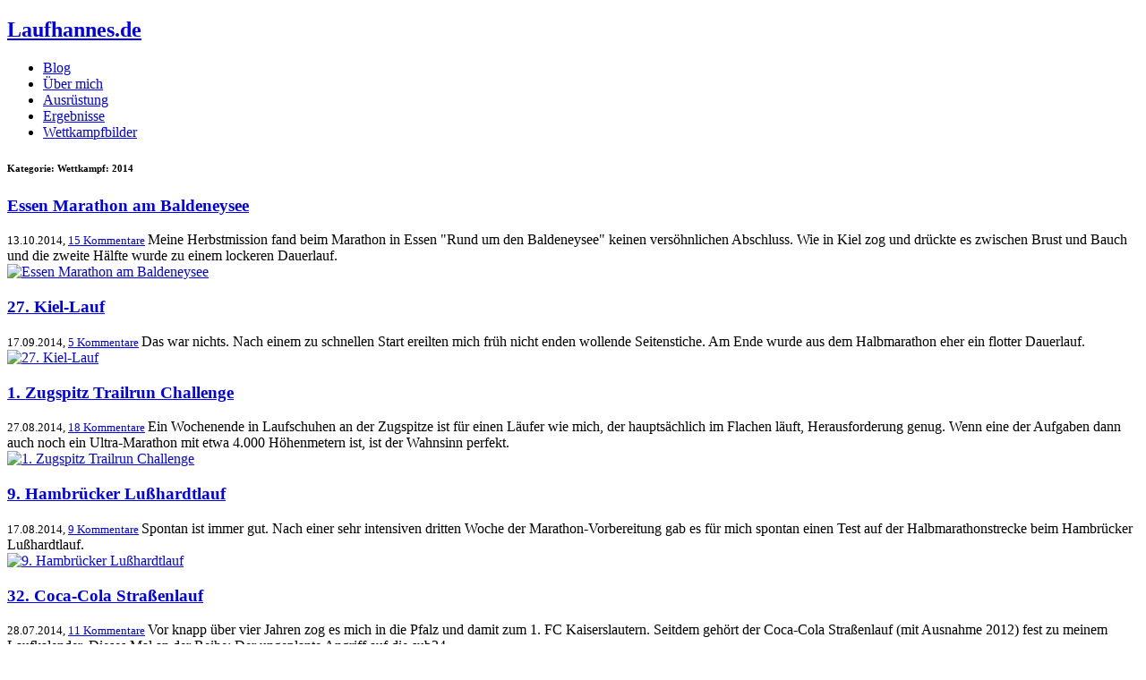

--- FILE ---
content_type: text/html; charset=utf-8
request_url: https://www.laufhannes.de/wettkampf/2014/
body_size: 5373
content:
<!DOCTYPE html><html lang="de-DE"><head>
	<meta name="author" content="Laufhannes" />
	<meta name="keywords" content="Wettkampf, 2014, Laufblog, Lauftagebuch, Training, Marathon, Motivation, Trainingsplan" />
	<meta name="description" content="Alle Artikel aus der Kategorie Wettkampf: 2014 im Laufblog von Laufhannes oder &auml;hnliche Artikel &uuml;ber das Laufen und Lauftraining." />
	<meta property="og:title" content="Kategorie: Wettkampf: 2014 | Laufblog: Lauf, Hannes!" />
	<meta property="og:description" content="Alle Artikel aus der Kategorie Wettkampf: 2014 im Laufblog von Laufhannes oder &auml;hnliche Artikel &uuml;ber das Laufen und Lauftraining." />
	<meta property="og:image" content="" />
	<meta name="viewport" content="width=device-width, user-scalable=no, initial-scale=1.0" />

	<title>Kategorie: Wettkampf: 2014 | Laufblog: Lauf, Hannes!</title>

	<base href="https://www.laufhannes.de/" />

	<link rel="Shortcut Icon" href="https://www.laufhannes.de/favicon.ico" />

	<link rel="stylesheet" href="https://www.laufhannes.de/assets/css/blog-style.css" type="text/css" />

	<link href="//maxcdn.bootstrapcdn.com/font-awesome/4.2.0/css/font-awesome.min.css" rel="stylesheet">

	<link rel="alternate" href="https://www.laufhannes.de/feed.rss" type="application/rss+xml" title="RSS (Artikel)" />
	<link rel="alternate" href="https://www.laufhannes.de/kommentare.rss" type="application/rss+xml" title="RSS (Kommentare" />

	<!--[if lt IE 9]><script src="http://html5shim.googlecode.com/svn/trunk/html5.js"></script><![endif]-->
</head><body class="">
<header id="masthead">
	<nav class="header-nav fixed">
		<div class="container">
			<div class="row">
				<div class="three columns">
					<h1><a href="https://www.laufhannes.de/" title="Laufblog: Lauf, Hannes!">Laufhannes.de</a></h1>
				</div>
				<div class="nine columns">
					<div class="menu-toggle"></div>

					<ul>
						<li><a href="https://www.laufhannes.de/index.html?seite=1" title="Blog | Laufblog: Lauf, Hannes!">Blog</a></li>
						<li><a href="https://www.laufhannes.de/laufhannes.html" title="&Uuml;ber mich | Laufblog: Lauf, Hannes!">&Uuml;ber mich</a></li>
						<li><a href="https://www.laufhannes.de/ausruestung.html" title="Ausr&uuml;stung | Laufblog: Lauf, Hannes!">Ausr&uuml;stung</a></li>
						<li><a href="https://www.laufhannes.de/wettkaempfe.html" title="Ergebnisse | Laufblog: Lauf, Hannes!">Ergebnisse</a></li>
						<li><a href="https://www.laufhannes.de/wettkampfbilder.html" title="Wettkampfbilder | Laufblog: Lauf, Hannes!">Wettkampfbilder</a></li>
					</ul>
				</div>
			</div>
		</div>
	</nav>

	<div class="header-image">
		<div class="header-image-bg" style="background-image:url(https://www.laufhannes.de/src/img/design/header.jpg);"></div>
	</div>
</header><main class="container standard"><div class="row"><article class="eight columns phablet-full"><div id="content"><h6>Kategorie: Wettkampf: 2014</h6>	<article class="article-overview clearfix">
		<section class="preview">
			<h3><a href="https://www.laufhannes.de/wettkampf/2014/essen-marathon-am-baldeneysee/" title="Essen Marathon am Baldeneysee (Wettkampf: 2014) | Laufblog: Lauf, Hannes!">Essen Marathon am Baldeneysee</a></h3>
			<small class="bloginfo">
				13.10.2014,
				<a href="https://www.laufhannes.de/wettkampf/2014/essen-marathon-am-baldeneysee/#kommentare" title="Essen Marathon am Baldeneysee (Wettkampf: 2014) | Laufblog: Lauf, Hannes!">15 Kommentare</a>			</small>

			Meine Herbstmission fand beim Marathon in Essen "Rund um den Baldeneysee" keinen vers&ouml;hnlichen Abschluss. Wie in Kiel zog und dr&uuml;ckte es zwischen Brust und Bauch und die zweite H&auml;lfte wurde zu einem lockeren Dauerlauf.		</section>

		<section class="thumb"><a href="https://www.laufhannes.de/wettkampf/2014/essen-marathon-am-baldeneysee/" title="Essen Marathon am Baldeneysee (Wettkampf: 2014) | Laufblog: Lauf, Hannes!"><img src="assets/jpg/thummer/220x124/content/2014/Essen-Marathon-2.jpg" alt="Essen Marathon am Baldeneysee" /></a></section>
	</article>	<article class="article-overview clearfix">
		<section class="preview">
			<h3><a href="https://www.laufhannes.de/wettkampf/2014/kiel-lauf/" title="27. Kiel-Lauf (Wettkampf: 2014) | Laufblog: Lauf, Hannes!">27. Kiel-Lauf</a></h3>
			<small class="bloginfo">
				17.09.2014,
				<a href="https://www.laufhannes.de/wettkampf/2014/kiel-lauf/#kommentare" title="27. Kiel-Lauf (Wettkampf: 2014) | Laufblog: Lauf, Hannes!">5 Kommentare</a>			</small>

			Das war nichts. Nach einem zu schnellen Start ereilten mich fr&uuml;h nicht enden wollende Seitenstiche. Am Ende wurde aus dem Halbmarathon eher ein flotter Dauerlauf.		</section>

		<section class="thumb"><a href="https://www.laufhannes.de/wettkampf/2014/kiel-lauf/" title="27. Kiel-Lauf (Wettkampf: 2014) | Laufblog: Lauf, Hannes!"><img src="assets/jpg/thummer/220x124/content/2014/Kiel-Lauf-2.jpg" alt="27. Kiel-Lauf" /></a></section>
	</article>	<article class="article-overview clearfix">
		<section class="preview">
			<h3><a href="https://www.laufhannes.de/wettkampf/2014/zugspitz-trailrun-challenge/" title="1. Zugspitz Trailrun Challenge (Wettkampf: 2014) | Laufblog: Lauf, Hannes!">1. Zugspitz Trailrun Challenge</a></h3>
			<small class="bloginfo">
				27.08.2014,
				<a href="https://www.laufhannes.de/wettkampf/2014/zugspitz-trailrun-challenge/#kommentare" title="1. Zugspitz Trailrun Challenge (Wettkampf: 2014) | Laufblog: Lauf, Hannes!">18 Kommentare</a>			</small>

			Ein Wochenende in Laufschuhen an der Zugspitze ist f&uuml;r einen L&auml;ufer wie mich, der haupts&auml;chlich im Flachen l&auml;uft, Herausforderung genug. Wenn eine der Aufgaben dann auch noch ein Ultra-Marathon mit etwa 4.000 H&ouml;henmetern ist, ist der Wahnsinn perfekt.		</section>

		<section class="thumb"><a href="https://www.laufhannes.de/wettkampf/2014/zugspitz-trailrun-challenge/" title="1. Zugspitz Trailrun Challenge (Wettkampf: 2014) | Laufblog: Lauf, Hannes!"><img src="assets/jpg/thummer/220x124/content/event/ztc/Logo.jpg" alt="1. Zugspitz Trailrun Challenge" /></a></section>
	</article>	<article class="article-overview clearfix">
		<section class="preview">
			<h3><a href="https://www.laufhannes.de/wettkampf/2014/hambruecker-lusshardtlauf/" title="9. Hambrücker Lußhardtlauf (Wettkampf: 2014) | Laufblog: Lauf, Hannes!">9. Hambrücker Lußhardtlauf</a></h3>
			<small class="bloginfo">
				17.08.2014,
				<a href="https://www.laufhannes.de/wettkampf/2014/hambruecker-lusshardtlauf/#kommentare" title="9. Hambrücker Lußhardtlauf (Wettkampf: 2014) | Laufblog: Lauf, Hannes!">9 Kommentare</a>			</small>

			Spontan ist immer gut. Nach einer sehr intensiven dritten Woche der Marathon-Vorbereitung gab es f&uuml;r mich spontan einen Test auf der Halbmarathonstrecke beim Hambr&uuml;cker Lu&szlig;hardtlauf.		</section>

		<section class="thumb"><a href="https://www.laufhannes.de/wettkampf/2014/hambruecker-lusshardtlauf/" title="9. Hambrücker Lußhardtlauf (Wettkampf: 2014) | Laufblog: Lauf, Hannes!"><img src="assets/jpg/thummer/220x124/content/general/Start-05.jpg" alt="9. Hambrücker Lußhardtlauf" /></a></section>
	</article>	<article class="article-overview clearfix">
		<section class="preview">
			<h3><a href="https://www.laufhannes.de/wettkampf/2014/32-coca-cola-strassenlauf/" title="32. Coca-Cola Straßenlauf (Wettkampf: 2014) | Laufblog: Lauf, Hannes!">32. Coca-Cola Straßenlauf</a></h3>
			<small class="bloginfo">
				28.07.2014,
				<a href="https://www.laufhannes.de/wettkampf/2014/32-coca-cola-strassenlauf/#kommentare" title="32. Coca-Cola Straßenlauf (Wettkampf: 2014) | Laufblog: Lauf, Hannes!">11 Kommentare</a>			</small>

			Vor knapp &uuml;ber vier Jahren zog es mich in die Pfalz und damit zum 1. FC Kaiserslautern. Seitdem geh&ouml;rt der Coca-Cola Stra&szlig;enlauf (mit Ausnahme 2012) fest zu meinem Laufkalender. Dieses Mal an der Reihe: Der ungeplante Angriff auf die sub34.		</section>

		<section class="thumb"><a href="https://www.laufhannes.de/wettkampf/2014/32-coca-cola-strassenlauf/" title="32. Coca-Cola Straßenlauf (Wettkampf: 2014) | Laufblog: Lauf, Hannes!"><img src="assets/jpg/thummer/220x124/content/2014/Colalauf-1.jpg" alt="32. Coca-Cola Straßenlauf" /></a></section>
	</article>	<article class="article-overview clearfix">
		<section class="preview">
			<h3><a href="https://www.laufhannes.de/wettkampf/2014/pfalzmeisterschaften-in-neustadt-5000m/" title="Pfalzmeisterschaften in Neustadt: 5.000m (Wettkampf: 2014) | Laufblog: Lauf, Hannes!">Pfalzmeisterschaften in Neustadt: 5.000m</a></h3>
			<small class="bloginfo">
				17.07.2014,
				<a href="https://www.laufhannes.de/wettkampf/2014/pfalzmeisterschaften-in-neustadt-5000m/#kommentare" title="Pfalzmeisterschaften in Neustadt: 5.000m (Wettkampf: 2014) | Laufblog: Lauf, Hannes!">5 Kommentare</a>			</small>

			Der dritte F&uuml;nfer in acht Tagen - wer will, der will. W&auml;hrend der Uni-Waldlauf eher zum Spa&szlig; gedacht war, sollten die Pfalzmeisterschaften auf der Bahn doch wieder ein ernster Wettkampf sein.		</section>

		<section class="thumb"><a href="https://www.laufhannes.de/wettkampf/2014/pfalzmeisterschaften-in-neustadt-5000m/" title="Pfalzmeisterschaften in Neustadt: 5.000m (Wettkampf: 2014) | Laufblog: Lauf, Hannes!"><img src="assets/jpg/thummer/220x124/content/general/Bahn-01.jpg" alt="Pfalzmeisterschaften in Neustadt: 5.000m" /></a></section>
	</article>	<article class="article-overview clearfix">
		<section class="preview">
			<h3><a href="https://www.laufhannes.de/wettkampf/2014/uni-waldlauf-2014/" title="Uni-Waldlauf 2014 (Wettkampf: 2014) | Laufblog: Lauf, Hannes!">Uni-Waldlauf 2014</a></h3>
			<small class="bloginfo">
				17.07.2014,
				<a href="https://www.laufhannes.de/wettkampf/2014/uni-waldlauf-2014/#kommentare" title="Uni-Waldlauf 2014 (Wettkampf: 2014) | Laufblog: Lauf, Hannes!">0 Kommentare</a>			</small>

			Schon vor vier Jahren, als es mich nach Kaiserslautern zog, hatte ich &uuml;berlegt am Uni-Waldlauf teilzunehmen. Der vom Hochschulsport organisierte Lauf ist klein und famili&auml;r. Dieses Jahr hab ich es endlich geschafft, daran teilzunehmen.		</section>

		<section class="thumb"><a href="https://www.laufhannes.de/wettkampf/2014/uni-waldlauf-2014/" title="Uni-Waldlauf 2014 (Wettkampf: 2014) | Laufblog: Lauf, Hannes!"><img src="assets/jpg/thummer/220x124/content/logo/Unisport-KL.gif" alt="Uni-Waldlauf 2014" /></a></section>
	</article>	<article class="article-overview clearfix">
		<section class="preview">
			<h3><a href="https://www.laufhannes.de/wettkampf/2014/29-citylauf-kaiserslautern/" title="29. Citylauf Kaiserslautern (Wettkampf: 2014) | Laufblog: Lauf, Hannes!">29. Citylauf Kaiserslautern</a></h3>
			<small class="bloginfo">
				10.07.2014,
				<a href="https://www.laufhannes.de/wettkampf/2014/29-citylauf-kaiserslautern/#kommentare" title="29. Citylauf Kaiserslautern (Wettkampf: 2014) | Laufblog: Lauf, Hannes!">9 Kommentare</a>			</small>

			Es sollte etwas Gro&szlig;es werden. Beim allj&auml;hrlichen Citylauf unserer Running-Abteilung durfte ich beim Elitelauf der M&auml;nner starten. Angesichts des m&ouml;rderischen Angangstempos, auch am Ende des Feldes, wurde es l&auml;uferisch allerdings kein Erfolg.		</section>

		<section class="thumb"><a href="https://www.laufhannes.de/wettkampf/2014/29-citylauf-kaiserslautern/" title="29. Citylauf Kaiserslautern (Wettkampf: 2014) | Laufblog: Lauf, Hannes!"><img src="assets/jpg/thummer/220x124/content/2014/Citylauf.jpg" alt="29. Citylauf Kaiserslautern" /></a></section>
	</article>	<article class="article-overview clearfix">
		<section class="preview">
			<h3><a href="https://www.laufhannes.de/wettkampf/2014/pfalzmeisterschaften-beim-sap-arena-marathon/" title="Pfalzmeisterschaften beim SAP Arena Marathon (Wettkampf: 2014) | Laufblog: Lauf, Hannes!">Pfalzmeisterschaften beim SAP Arena Marathon</a></h3>
			<small class="bloginfo">
				01.06.2014,
				<a href="https://www.laufhannes.de/wettkampf/2014/pfalzmeisterschaften-beim-sap-arena-marathon/#kommentare" title="Pfalzmeisterschaften beim SAP Arena Marathon (Wettkampf: 2014) | Laufblog: Lauf, Hannes!">13 Kommentare</a>			</small>

			"Pfalzmeisterschaften" in Mannheim sind mal etwas Neues. Letztlich starten wir beim SAP Arena Marathon aber mit einer kleinen Gruppe in Ludwigshafen. Ein Start, der sich gelohnt hat, wenn auch nicht alles optimal lief.		</section>

		<section class="thumb"><a href="https://www.laufhannes.de/wettkampf/2014/pfalzmeisterschaften-beim-sap-arena-marathon/" title="Pfalzmeisterschaften beim SAP Arena Marathon (Wettkampf: 2014) | Laufblog: Lauf, Hannes!"><img src="assets/jpg/thummer/220x124/content/2014/SAP-Arena-Marathon.jpg" alt="Pfalzmeisterschaften beim SAP Arena Marathon" /></a></section>
	</article>	<article class="article-overview clearfix">
		<section class="preview">
			<h3><a href="https://www.laufhannes.de/wettkampf/2014/team-triathlon-kusel/" title="Mein erstes Mal: Team-Triathlon Kusel (Wettkampf: 2014) | Laufblog: Lauf, Hannes!">Mein erstes Mal: Team-Triathlon Kusel</a></h3>
			<small class="bloginfo">
				27.05.2014,
				<a href="https://www.laufhannes.de/wettkampf/2014/team-triathlon-kusel/#kommentare" title="Mein erstes Mal: Team-Triathlon Kusel (Wettkampf: 2014) | Laufblog: Lauf, Hannes!">6 Kommentare</a>			</small>

			Lange habe ich mich gewehrt, doch nun ist es passiert: Ich war bei einem Triathlon dabei, und trotzdem bleibt alles beim Alten. Beim Team-Triathlon in Kusel war ich nur als L&auml;ufer unterwegs.		</section>

		<section class="thumb"><a href="https://www.laufhannes.de/wettkampf/2014/team-triathlon-kusel/" title="Mein erstes Mal: Team-Triathlon Kusel (Wettkampf: 2014) | Laufblog: Lauf, Hannes!"><img src="assets/jpg/thummer/220x124/content/2014/Kusel.jpg" alt="Mein erstes Mal: Team-Triathlon Kusel" /></a></section>
	</article><div id="seitenzahlen" class="clearfix">
	<span style="float:right;">Seite 1 von 3</span>

	<strong>1</strong> <a href="https://www.laufhannes.de/wettkampf/2014/?seite=2" title="Kategorie: Wettkampf: 2014, Seite 2 | Laufblog: Lauf, Hannes!">2</a> <a href="https://www.laufhannes.de/wettkampf/2014/?seite=3" title="Kategorie: Wettkampf: 2014, Seite 3 | Laufblog: Lauf, Hannes!">3</a></div><p class="ghost"><a class="button" href="https://www.laufhannes.de/index.html?seite=1">zur Artikel-&Uuml;bersicht</a></p></div></article><aside class="four columns phablet-hide"><aside id="subnavi"><h6 class="first">Runalyze</h6><figure>
	<a href="https://runalyze.com/" title="Runalyze">
		<img src="assets/jpg/design/Runalyze-v2-4.png" alt="Runalyze" />
	</a>
</figure>

<p style="text-align: center;">
	Von mir entwickeltes Lauftagebuch,
	so umfangreich und detailverliebt wie kein anderes.
</p><h6>Aktuelle Wettk&auml;mpfe</h6><ul class="preview"><li><a href="" rel="nofollow" title=""><span class="thumb"><img src="assets/jpg/thummer/160x90/design/placeholder.jpg" width="160" height="90" alt="" /></span><strong>RUNALYZE Easter Run 2021</strong><br>10k in 36:43</a></li><li><a href="" rel="nofollow" title=""><span class="thumb"><img src="assets/jpg/thummer/160x90/design/placeholder.jpg" width="160" height="90" alt="" /></span><strong>RUNALYZE Easter Run 2021</strong><br>5k in 17:44</a></li><li><a href="" rel="nofollow" title=""><span class="thumb"><img src="assets/jpg/thummer/160x90/design/placeholder.jpg" width="160" height="90" alt="" /></span><strong>Lautrer Lebenslauf (virtuell)</strong><br>10k in 39:38</a></li></ul><h6>Aktuelle Kommentare</h6><ul class="latest-comments"><li><a href="training/3000m-lauf-training/#kommentar-13147" rel="nofollow" title="Kommentar zu 3000m-Lauf-Training von Marie"><span class="gravatar"><img src="https://www.laufhannes.de/assets/jpg/design/gravatar.jpg" height="40" width="40" alt=""></span><strong>Marie</strong> Hallo,
ich m&ouml;chte in 6 Monaten gerne die 3000 Meter...</a></li><li><a href="training/3000m-lauf-training/#kommentar-13143" rel="nofollow" title="Kommentar zu 3000m-Lauf-Training von Philipp Ewers"><span class="gravatar"><img src="https://www.laufhannes.de/assets/jpg/design/gravatar.jpg" height="40" width="40" alt=""></span><strong>Philipp</strong> Hey,
Bin im Sportunterricht heute 11:40 auf 3km gelaufen...</a></li><li><a href="training/3000m-lauf-training/#kommentar-13118" rel="nofollow" title="Kommentar zu 3000m-Lauf-Training von Sophie"><span class="gravatar"><img src="https://www.laufhannes.de/assets/jpg/design/gravatar.jpg" height="40" width="40" alt=""></span><strong>Sophie</strong> Hallo Hannes,
vielen Dank erstmal f&uuml;r deinen hilfre...</a></li><li><a href="training/3000m-lauf-training/#kommentar-13104" rel="nofollow" title="Kommentar zu 3000m-Lauf-Training von Lea"><span class="gravatar"><img src="https://www.laufhannes.de/assets/jpg/design/gravatar.jpg" height="40" width="40" alt=""></span><strong>Lea</strong> Hallo Hannes, 

ich muss in etwa drei Monaten, also End...</a></li><li><a href="training/3000m-lauf-training/#kommentar-13074" rel="nofollow" title="Kommentar zu 3000m-Lauf-Training von Lukas"><span class="gravatar"><img src="https://www.laufhannes.de/assets/jpg/design/gravatar.jpg" height="40" width="40" alt=""></span><strong>Lukas</strong> Moin Hannes, ich muss ebenfalls in kurzer Zeit eine Leist...</a></li></ul><h6>Zuf&auml;llige Artikel</h6><ul class="preview"><li><a href="wettkampf/2014/mathaisemarktlauf-in-schriesheim/" rel="nofollow" title="Mathaisemarktlauf in Schriesheim"><span class="thumb"><img src="assets/jpg/thummer/160x90/content/2014/Mathaisemarktlauf-Zwischenzeiten.png" width="160" height="90" alt="Mathaisemarktlauf in Schriesheim" /></span><span class="cat">Wettkampf: 2014</span><br><strong>Mathaisemarktlauf in Schriesheim</strong></a></li><li><a href="laufblog/aktionen/blogathlon-deutschland-staffel/" rel="nofollow" title="Blogathlon-Deutschland-Staffel"><span class="thumb"><img src="assets/jpg/thummer/160x90/content/event/Blogathlon.jpg" width="160" height="90" alt="Blogathlon-Deutschland-Staffel" /></span><span class="cat">Laufblog: Aktionen</span><br><strong>Blogathlon-Deutschland-Staffel</strong></a></li><li><a href="training/herbstmission-2014/" rel="nofollow" title="Herbstmission 2014"><span class="thumb"><img src="assets/jpg/thummer/160x90/content/logo/Essen-Marathon-Strecke.jpg" width="160" height="90" alt="Herbstmission 2014" /></span><span class="cat">Training</span><br><strong>Herbstmission 2014</strong></a></li></ul><h6>Suchst du etwas?</h6>
			<form action="search.php" method="get" class="searchbar">
				<input type="search" name="w" placeholder="Dein Thema ..." value="" />
			</form></aside></aside></div></main>
<footer>
	<article id="about" class="standard">
		<div class="container">
			<div class="row">
				<section class="nine columns phablet-full">
					<h6>&Uuml;ber mich</h6>

					<div class="about-me">
						<div class="about-me-image">
							<img src="https://www.laufhannes.de/assets/jpg/design/laufhannes.jpg" alt="">
						</div>

						<p>
							Ich bin Hannes, ehrgeiziger L&auml;ufer beim
							<a href="https://www.fck-running.de/" title="1. FC Kaiserslautern - Running">1. FC Kaiserslautern</a>,
							der vom 60m-Lauf bis zum 6-Stunden-Ultramarathon schon fast alles mitgemacht hat
							und in seiner Freizeit das Lauftagebuch
							<a href="http://www.runalyze.de/" title="Runalyze Lauftagebuch">Runalyze</a>
							entwickelt.
						</p>

						<p>
							In diesem Laufblog berichte ich von meinen Wettk&auml;mpfen,
							denke &uuml;ber verschiedene Trainingsmethoden nach,
							teste Laufschuhe und genie&szlig;e das Laufen mit euch.
						</p>
					</div>
				</section>
				<section class="three columns phablet-hide">
					<h6>Mein Verein</h6>

					<a class="fck-link" href="https://www.fck-running.de/" title="1. FC Kaiserslautern Running"><span class="transition">1. FC Kaiserslautern</span></a>
				</section>

				<section class="twelve columns follow-me">
					<h6>Folge mir</h6>

					<p>
						<a href="https://twitter.com/Laufhannes" rel="nofollow" title="Twitter: Laufhannes"><i class="fa fa-fw fa-2x fa-twitter"></i></a>
						<a href="https://www.laufhannes.de/feed.rss" title=" | Laufblog: Lauf, Hannes! - RSS Feed"><i class="fa fa-fw fa-2x fa-rss"></i></a>
						<a href="https://github.com/laufhannes" rel="nofollow" title="GitHub: Laufhannes"><i class="fa fa-fw fa-2x fa-github"></i></a>
					</p>
				</section>

				<section class="twelve columns follow-me phablet-hide">
					<p>
						<span class="link" onclick="javascript:$('#categories').toggle();">Kategorien und Themen anzeigen</span>
					</p>
				</section>
			</div>
		</div>
	</article>

	<article id="categories" class="standard shadow-top" style="display:none;">
		<div class="container">
			<div class="row">
				<section class="six columns">
					<h6>Kategorien</h6>

					<ul><li><a href="https://www.laufhannes.de/archiv.html" title="Archiv | Laufblog: Lauf, Hannes!">Archiv</a></li><li><a href="https://www.laufhannes.de/ausruestung/" title="Ausrüstung | Laufblog: Lauf, Hannes!">Ausrüstung</a></li><li><a href="https://www.laufhannes.de/laufblog/" title="Laufblog | Laufblog: Lauf, Hannes!">Laufblog</a></li><li><a href="https://www.laufhannes.de/laufbuch/" title="Laufbücher | Laufblog: Lauf, Hannes!">Laufbücher</a></li><li><a href="https://www.laufhannes.de/laufstrecken/" title="Laufstrecken | Laufblog: Lauf, Hannes!">Laufstrecken</a></li><li><a href="https://www.laufhannes.de/lauftagebuch/" title="Lauftagebuch | Laufblog: Lauf, Hannes!">Lauftagebuch</a></li><li><a href="https://www.laufhannes.de/motivation/" title="Motivation | Laufblog: Lauf, Hannes!">Motivation</a></li><li><a href="https://www.laufhannes.de/tools/" title="Tools | Laufblog: Lauf, Hannes!">Tools</a></li><li><a href="https://www.laufhannes.de/training/" title="Training | Laufblog: Lauf, Hannes!">Training</a></li><li><a href="https://www.laufhannes.de/wettkampf/" title="Wettkampf | Laufblog: Lauf, Hannes!">Wettkampf</a></li></ul>				</section>
				<section class="six columns">
					<h6>Themen</h6>

					<ul><li><a href="https://www.laufhannes.de/thema?200m" title=" 200m | Laufblog: Lauf, Hannes!"> 200m</a></li><li><a href="https://www.laufhannes.de/thema?3000m" title=" 3000m | Laufblog: Lauf, Hannes!"> 3000m</a></li><li><a href="https://www.laufhannes.de/thema?400m" title=" 400m | Laufblog: Lauf, Hannes!"> 400m</a></li><li><a href="https://www.laufhannes.de/thema?5+km" title=" 5 km | Laufblog: Lauf, Hannes!"> 5 km</a></li><li><a href="https://www.laufhannes.de/thema?Kaiserslautern" title=" Kaiserslautern | Laufblog: Lauf, Hannes!"> Kaiserslautern</a></li><li><a href="https://www.laufhannes.de/thema?Motivation" title=" Motivation | Laufblog: Lauf, Hannes!"> Motivation</a></li><li><a href="https://www.laufhannes.de/thema?Pfalzmeisterschaften" title=" Pfalzmeisterschaften | Laufblog: Lauf, Hannes!"> Pfalzmeisterschaften</a></li><li><a href="https://www.laufhannes.de/thema?Physiotherapie" title=" Physiotherapie | Laufblog: Lauf, Hannes!"> Physiotherapie</a></li><li><a href="https://www.laufhannes.de/thema?Verletzung" title=" Verletzung | Laufblog: Lauf, Hannes!"> Verletzung</a></li><li><a href="https://www.laufhannes.de/thema?10+km" title="10 km | Laufblog: Lauf, Hannes!">10 km</a></li><li><a href="https://www.laufhannes.de/thema?Halbmarathon" title="Halbmarathon | Laufblog: Lauf, Hannes!">Halbmarathon</a></li><li><a href="https://www.laufhannes.de/thema?ISPO" title="ISPO | Laufblog: Lauf, Hannes!">ISPO</a></li><li><a href="https://www.laufhannes.de/thema?Laeuferzehnkampf" title="Läuferzehnkampf | Laufblog: Lauf, Hannes!">Läuferzehnkampf</a></li><li><a href="https://www.laufhannes.de/thema?Sportfest" title="Sportfest | Laufblog: Lauf, Hannes!">Sportfest</a></li><li><a href="https://www.laufhannes.de/thema?Ultramarathon" title="Ultramarathon | Laufblog: Lauf, Hannes!">Ultramarathon</a></li></ul>				</section>
			</div>
		</div>
	</article>

	<article id="bottomline" class="standard shadow-top">
		<div class="container">
			<div class="row">
				<div class="six columns">
					&copy; 2025, <a href="http://portfolio.laufhannes.de/" title="Webprogrammierung aus Kaiserslautern">Hannes Christiansen</a>
				</div>
				<nav class="six columns">
					<ul>
						<li><a href="https://www.laufhannes.de/impressum.html" title="Impressum | Laufblog: Lauf, Hannes!">Impressum</a></li>
						<li><a href="https://www.laufhannes.de/datenschutz.html" title="Datenschutz | Laufblog: Lauf, Hannes!">Datenschutz</a></li>
						<li><a href="https://www.laufhannes.de/sitemap.html" title="Sitemap | Laufblog: Lauf, Hannes!">Sitemap</a></li>
						<li><a href="https://www.laufhannes.de/media-pr.html" title="Media | Laufblog: Lauf, Hannes!">Media</a></li>
					</ul>
				</nav>
			</div>
		</div>
	</article>
</footer><div style="position:absolute;bottom:0;right:0;"><script type="text/javascript">var _paq = _paq || [];_paq.push(['trackPageView']);_paq.push(['enableLinkTracking']);(function() {var u=(("https:" == document.location.protocol) ? "https" : "http") + "://stat.laufhannes.de//";_paq.push(['setTrackerUrl', u+'piwik.php']);_paq.push(['setSiteId', 1]);var d=document, g=d.createElement('script'), s=d.getElementsByTagName('script')[0]; g.type='text/javascript';g.defer=true; g.async=true; g.src=u+'piwik.js'; s.parentNode.insertBefore(g,s);})();</script><noscript><p><img src="http://stat.laufhannes.de/piwik.php?idsite=1" style="border:0" alt="" width="1" height="1" /></p></noscript></div><script type="text/javascript" src="https://www.laufhannes.de/assets/js/laufhannes.min.js"></script></body></html>